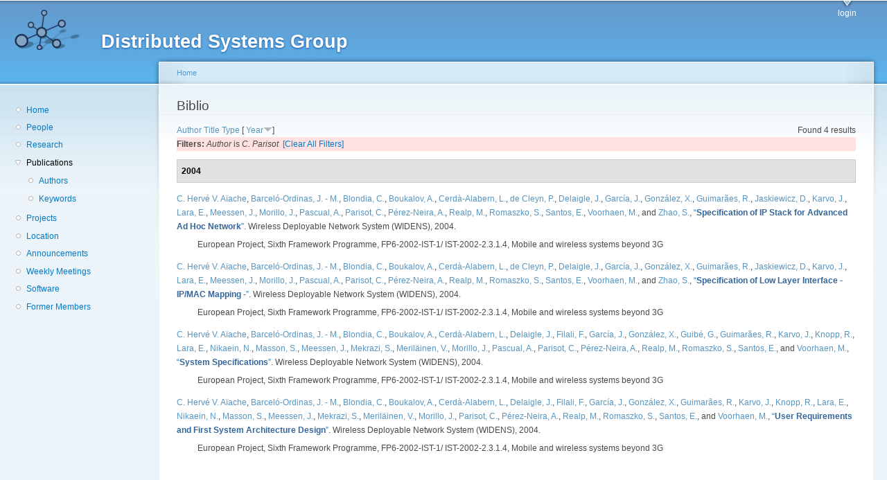

--- FILE ---
content_type: text/html; charset=utf-8
request_url: http://dsg.ac.upc.edu/biblio/?page=2&amp%3Bs=author&amp%3Bo=asc&amp%3Bf%5Bauthor%5D=10&f%5Bauthor%5D=57&s=year&o=desc
body_size: 33121
content:
<!DOCTYPE html PUBLIC "-//W3C//DTD XHTML+RDFa 1.0//EN"
  "http://www.w3.org/MarkUp/DTD/xhtml-rdfa-1.dtd">
<html xmlns="http://www.w3.org/1999/xhtml" xml:lang="en" version="XHTML+RDFa 1.0" dir="ltr"
  xmlns:content="http://purl.org/rss/1.0/modules/content/"
  xmlns:dc="http://purl.org/dc/terms/"
  xmlns:foaf="http://xmlns.com/foaf/0.1/"
  xmlns:og="http://ogp.me/ns#"
  xmlns:rdfs="http://www.w3.org/2000/01/rdf-schema#"
  xmlns:sioc="http://rdfs.org/sioc/ns#"
  xmlns:sioct="http://rdfs.org/sioc/types#"
  xmlns:skos="http://www.w3.org/2004/02/skos/core#"
  xmlns:xsd="http://www.w3.org/2001/XMLSchema#">

<head profile="http://www.w3.org/1999/xhtml/vocab">
  <meta http-equiv="Content-Type" content="text/html; charset=utf-8" />
<meta name="Generator" content="Drupal 7 (http://drupal.org)" />
<link rel="shortcut icon" href="http://dsg.ac.upc.edu/sites/default/files/dsg_icon_0.ico" type="image/vnd.microsoft.icon" />
  <title>Biblio | Distributed Systems Group</title>
  <style type="text/css" media="all">
@import url("http://dsg.ac.upc.edu/modules/system/system.base.css?srm2gf");
@import url("http://dsg.ac.upc.edu/modules/system/system.menus.css?srm2gf");
@import url("http://dsg.ac.upc.edu/modules/system/system.messages.css?srm2gf");
@import url("http://dsg.ac.upc.edu/modules/system/system.theme.css?srm2gf");
</style>
<style type="text/css" media="all">
@import url("http://dsg.ac.upc.edu/sites/all/modules/calendar/css/calendar_multiday.css?srm2gf");
@import url("http://dsg.ac.upc.edu/modules/comment/comment.css?srm2gf");
@import url("http://dsg.ac.upc.edu/modules/field/theme/field.css?srm2gf");
@import url("http://dsg.ac.upc.edu/modules/node/node.css?srm2gf");
@import url("http://dsg.ac.upc.edu/modules/search/search.css?srm2gf");
@import url("http://dsg.ac.upc.edu/modules/user/user.css?srm2gf");
@import url("http://dsg.ac.upc.edu/sites/all/modules/extlink/css/extlink.css?srm2gf");
@import url("http://dsg.ac.upc.edu/sites/all/modules/views/css/views.css?srm2gf");
</style>
<style type="text/css" media="all">
@import url("http://dsg.ac.upc.edu/sites/all/modules/ctools/css/ctools.css?srm2gf");
@import url("http://dsg.ac.upc.edu/sites/all/modules/biblio/biblio.css?srm2gf");
</style>
<style type="text/css" media="all">
@import url("http://dsg.ac.upc.edu/sites/default/files/color/garland-ae7f53f3/style.css?srm2gf");
</style>
<style type="text/css" media="print">
@import url("http://dsg.ac.upc.edu/themes/garland/print.css?srm2gf");
</style>

<!--[if lt IE 7]>
<link type="text/css" rel="stylesheet" href="http://dsg.ac.upc.edu/themes/garland/fix-ie.css?srm2gf" media="all" />
<![endif]-->
<style type="text/css" media="all">
@import url("http://dsg.ac.upc.edu/sites/default/files/css_injector/css_injector_1.css?srm2gf");
</style>
  <script type="text/javascript" src="http://dsg.ac.upc.edu/misc/jquery.js?v=1.4.4"></script>
<script type="text/javascript" src="http://dsg.ac.upc.edu/misc/jquery-extend-3.4.0.js?v=1.4.4"></script>
<script type="text/javascript" src="http://dsg.ac.upc.edu/misc/jquery-html-prefilter-3.5.0-backport.js?v=1.4.4"></script>
<script type="text/javascript" src="http://dsg.ac.upc.edu/misc/jquery.once.js?v=1.2"></script>
<script type="text/javascript" src="http://dsg.ac.upc.edu/misc/drupal.js?srm2gf"></script>
<script type="text/javascript" src="http://dsg.ac.upc.edu/sites/all/modules/admin_menu/admin_devel/admin_devel.js?srm2gf"></script>
<script type="text/javascript" src="http://dsg.ac.upc.edu/sites/all/modules/entityreference/js/entityreference.js?srm2gf"></script>
<script type="text/javascript" src="http://dsg.ac.upc.edu/sites/all/modules/extlink/js/extlink.js?srm2gf"></script>
<script type="text/javascript">
<!--//--><![CDATA[//><!--
jQuery.extend(Drupal.settings, {"basePath":"\/","pathPrefix":"","setHasJsCookie":0,"ajaxPageState":{"theme":"garland","theme_token":"k8bv31nDzkkFumYCWYNLN4-OT11QgYUFU4WHj4eyHLk","js":{"misc\/jquery.js":1,"misc\/jquery-extend-3.4.0.js":1,"misc\/jquery-html-prefilter-3.5.0-backport.js":1,"misc\/jquery.once.js":1,"misc\/drupal.js":1,"sites\/all\/modules\/admin_menu\/admin_devel\/admin_devel.js":1,"sites\/all\/modules\/entityreference\/js\/entityreference.js":1,"sites\/all\/modules\/extlink\/js\/extlink.js":1},"css":{"modules\/system\/system.base.css":1,"modules\/system\/system.menus.css":1,"modules\/system\/system.messages.css":1,"modules\/system\/system.theme.css":1,"sites\/all\/modules\/calendar\/css\/calendar_multiday.css":1,"modules\/comment\/comment.css":1,"modules\/field\/theme\/field.css":1,"modules\/node\/node.css":1,"modules\/search\/search.css":1,"modules\/user\/user.css":1,"sites\/all\/modules\/extlink\/css\/extlink.css":1,"sites\/all\/modules\/views\/css\/views.css":1,"sites\/all\/modules\/ctools\/css\/ctools.css":1,"sites\/all\/modules\/biblio\/biblio.css":1,"themes\/garland\/style.css":1,"themes\/garland\/print.css":1,"themes\/garland\/fix-ie.css":1,"public:\/\/css_injector\/css_injector_1.css":1}},"extlink":{"extTarget":0,"extClass":"ext","extLabel":"(link is external)","extImgClass":0,"extIconPlacement":"append","extSubdomains":1,"extExclude":"","extInclude":"","extCssExclude":"","extCssExplicit":"","extAlert":0,"extAlertText":"This link will take you to an external web site. We are not responsible for their content.","mailtoClass":"mailto","mailtoLabel":"(link sends e-mail)","extUseFontAwesome":false}});
//--><!]]>
</script>
</head>
<body class="html not-front not-logged-in one-sidebar sidebar-first page-biblio fluid-width" >
  <div id="skip-link">
    <a href="#main-content" class="element-invisible element-focusable">Skip to main content</a>
  </div>
      
  <div id="wrapper">
    <div id="container" class="clearfix">

      <div id="header">
        <div id="logo-floater">
                              <div id="branding"><strong><a href="/">
                          <img src="http://dsg.ac.upc.edu/sites/default/files/cnds-logo.png" alt="Distributed Systems Group " title="Distributed Systems Group " id="logo" />
                        <span>Distributed Systems Group</span>            </a></strong></div>
                          </div>

        <h2 class="element-invisible">Main menu</h2><ul class="links inline main-menu"><li class="menu-309 first last"><a href="/user/" title="">login</a></li>
</ul>              </div> <!-- /#header -->

              <div id="sidebar-first" class="sidebar">
            <div class="region region-sidebar-first">
    <div id="block-system-navigation" class="block block-system block-menu clearfix">

    
  <div class="content">
    <ul class="menu"><li class="first leaf"><a href="/" title="Home">Home</a></li>
<li class="leaf"><a href="/people/" title="">People</a></li>
<li class="leaf"><a href="/research/" title="">Research</a></li>
<li class="expanded active-trail"><a href="/biblio/" title="" class="active-trail active">Publications</a><ul class="menu"><li class="first leaf"><a href="/biblio/authors/">Authors</a></li>
<li class="last leaf"><a href="/biblio/keywords/">Keywords</a></li>
</ul></li>
<li class="leaf"><a href="/projects/" title="">Projects</a></li>
<li class="leaf"><a href="/location/" title="">Location</a></li>
<li class="leaf"><a href="/announcements/" title="">Announcements</a></li>
<li class="leaf"><a href="/wmeeting/" title="">Weekly Meetings</a></li>
<li class="leaf"><a href="/software/" title="">Software</a></li>
<li class="last leaf"><a href="/alumni/" title="">Former Members</a></li>
</ul>  </div>
</div>
  </div>
        </div>
      
      <div id="center"><div id="squeeze"><div class="right-corner"><div class="left-corner">
          <h2 class="element-invisible">You are here</h2><div class="breadcrumb"><a href="/">Home</a></div>                    <a id="main-content"></a>
          <div id="tabs-wrapper" class="clearfix">                                <h1 class="with-tabs">Biblio</h1>
                              </div>                                                  <div class="clearfix">
              <div class="region region-content">
    <div id="block-system-main" class="block block-system clearfix">

    
  <div class="content">
    <div id="biblio-header" class="clear-block"><div class="biblio-export">Found 4 results</div> <a href="/biblio/?page=2&amp;amp%3Bs=author&amp;amp%3Bo=asc&amp;amp%3Bf%5Bauthor%5D=10&amp;f%5Bauthor%5D=57&amp;s=author&amp;o=asc" title="Click a second time to reverse the sort order" class="active">Author</a>  <a href="/biblio/?page=2&amp;amp%3Bs=author&amp;amp%3Bo=asc&amp;amp%3Bf%5Bauthor%5D=10&amp;f%5Bauthor%5D=57&amp;s=title&amp;o=asc" title="Click a second time to reverse the sort order" class="active">Title</a>  <a href="/biblio/?page=2&amp;amp%3Bs=author&amp;amp%3Bo=asc&amp;amp%3Bf%5Bauthor%5D=10&amp;f%5Bauthor%5D=57&amp;s=type&amp;o=asc" title="Click a second time to reverse the sort order" class="active">Type</a>  [ <a href="/biblio/?page=2&amp;amp%3Bs=author&amp;amp%3Bo=asc&amp;amp%3Bf%5Bauthor%5D=10&amp;f%5Bauthor%5D=57&amp;s=year&amp;o=asc" title="Click a second time to reverse the sort order" class="active active">Year</a><img typeof="foaf:Image" src="http://dsg.ac.upc.edu/sites/all/modules/biblio/misc/arrow-asc.png" alt="(Asc)" />] <div class="biblio-filter-status"><div class="biblio-current-filters"><b>Filters: </b><em class="placeholder">Author</em> is <em class="placeholder">C. Parisot</em>&nbsp;&nbsp;<a href="/biblio/filter/clear/?page=2&amp;amp%3Bs=author&amp;amp%3Bo=asc&amp;amp%3Bf%5Bauthor%5D=10&amp;s=year&amp;o=desc">[Clear All Filters]</a></div></div></div><div class="biblio-category-section"><div class="biblio-separator-bar">2004</div><div class="biblio-entry"><span class="biblio-authors" ><a href="/biblio/?page=2&amp;amp%3Bs=author&amp;amp%3Bo=asc&amp;amp%3Bf%5Bauthor%5D=10&amp;f%5Bauthor%5D=64&amp;s=year&amp;o=desc" rel="nofollow" class="active">C. Hervé V. Aïache</a>, <a href="/biblio/?page=2&amp;amp%3Bs=author&amp;amp%3Bo=asc&amp;amp%3Bf%5Bauthor%5D=10&amp;f%5Bauthor%5D=22&amp;s=year&amp;o=desc" rel="nofollow" class="active">Barceló-Ordinas, J. - M.</a>, <a href="/biblio/?page=2&amp;amp%3Bs=author&amp;amp%3Bo=asc&amp;amp%3Bf%5Bauthor%5D=10&amp;f%5Bauthor%5D=30&amp;s=year&amp;o=desc" rel="nofollow" class="active">Blondia, C.</a>, <a href="/biblio/?page=2&amp;amp%3Bs=author&amp;amp%3Bo=asc&amp;amp%3Bf%5Bauthor%5D=10&amp;f%5Bauthor%5D=41&amp;s=year&amp;o=desc" rel="nofollow" class="active">Boukalov, A.</a>, <a href="/biblio/?page=2&amp;amp%3Bs=author&amp;amp%3Bo=asc&amp;amp%3Bf%5Bauthor%5D=10&amp;f%5Bauthor%5D=1&amp;s=year&amp;o=desc" rel="nofollow" class="biblio-local-author active">Cerdà-Alabern, L.</a>, <a href="/biblio/?page=2&amp;amp%3Bs=author&amp;amp%3Bo=asc&amp;amp%3Bf%5Bauthor%5D=10&amp;f%5Bauthor%5D=47&amp;s=year&amp;o=desc" rel="nofollow" class="active">de Cleyn, P.</a>, <a href="/biblio/?page=2&amp;amp%3Bs=author&amp;amp%3Bo=asc&amp;amp%3Bf%5Bauthor%5D=10&amp;f%5Bauthor%5D=51&amp;s=year&amp;o=desc" rel="nofollow" class="active">Delaigle, J.</a>, <a href="/biblio/?page=2&amp;amp%3Bs=author&amp;amp%3Bo=asc&amp;amp%3Bf%5Bauthor%5D=10&amp;f%5Bauthor%5D=28&amp;s=year&amp;o=desc" rel="nofollow" class="active">García, J.</a>, <a href="/biblio/?page=2&amp;amp%3Bs=author&amp;amp%3Bo=asc&amp;amp%3Bf%5Bauthor%5D=10&amp;f%5Bauthor%5D=38&amp;s=year&amp;o=desc" rel="nofollow" class="active">González, X.</a>, <a href="/biblio/?page=2&amp;amp%3Bs=author&amp;amp%3Bo=asc&amp;amp%3Bf%5Bauthor%5D=10&amp;f%5Bauthor%5D=17&amp;s=year&amp;o=desc" rel="nofollow" class="active">Guimarães, R.</a>, <a href="/biblio/?page=2&amp;amp%3Bs=author&amp;amp%3Bo=asc&amp;amp%3Bf%5Bauthor%5D=10&amp;f%5Bauthor%5D=53&amp;s=year&amp;o=desc" rel="nofollow" class="active">Jaskiewicz, D.</a>, <a href="/biblio/?page=2&amp;amp%3Bs=author&amp;amp%3Bo=asc&amp;amp%3Bf%5Bauthor%5D=10&amp;f%5Bauthor%5D=42&amp;s=year&amp;o=desc" rel="nofollow" class="active">Karvo, J.</a>, <a href="/biblio/?page=2&amp;amp%3Bs=author&amp;amp%3Bo=asc&amp;amp%3Bf%5Bauthor%5D=10&amp;f%5Bauthor%5D=55&amp;s=year&amp;o=desc" rel="nofollow" class="active">Lara, E.</a>, <a href="/biblio/?page=2&amp;amp%3Bs=author&amp;amp%3Bo=asc&amp;amp%3Bf%5Bauthor%5D=10&amp;f%5Bauthor%5D=46&amp;s=year&amp;o=desc" rel="nofollow" class="active">Meessen, J.</a>, <a href="/biblio/?page=2&amp;amp%3Bs=author&amp;amp%3Bo=asc&amp;amp%3Bf%5Bauthor%5D=10&amp;f%5Bauthor%5D=26&amp;s=year&amp;o=desc" rel="nofollow" class="active">Morillo, J.</a>, <a href="/biblio/?page=2&amp;amp%3Bs=author&amp;amp%3Bo=asc&amp;amp%3Bf%5Bauthor%5D=10&amp;f%5Bauthor%5D=56&amp;s=year&amp;o=desc" rel="nofollow" class="active">Pascual, A.</a>, <a href="/biblio/?page=2&amp;amp%3Bs=author&amp;amp%3Bo=asc&amp;amp%3Bf%5Bauthor%5D=10&amp;f%5Bauthor%5D=57&amp;s=year&amp;o=desc" rel="nofollow" class="active">Parisot, C.</a>, <a href="/biblio/?page=2&amp;amp%3Bs=author&amp;amp%3Bo=asc&amp;amp%3Bf%5Bauthor%5D=10&amp;f%5Bauthor%5D=58&amp;s=year&amp;o=desc" rel="nofollow" class="active">Pérez-Neira, A.</a>, <a href="/biblio/?page=2&amp;amp%3Bs=author&amp;amp%3Bo=asc&amp;amp%3Bf%5Bauthor%5D=10&amp;f%5Bauthor%5D=59&amp;s=year&amp;o=desc" rel="nofollow" class="active">Realp, M.</a>, <a href="/biblio/?page=2&amp;amp%3Bs=author&amp;amp%3Bo=asc&amp;amp%3Bf%5Bauthor%5D=10&amp;f%5Bauthor%5D=60&amp;s=year&amp;o=desc" rel="nofollow" class="active">Romaszko, S.</a>, <a href="/biblio/?page=2&amp;amp%3Bs=author&amp;amp%3Bo=asc&amp;amp%3Bf%5Bauthor%5D=10&amp;f%5Bauthor%5D=61&amp;s=year&amp;o=desc" rel="nofollow" class="active">Santos, E.</a>, <a href="/biblio/?page=2&amp;amp%3Bs=author&amp;amp%3Bo=asc&amp;amp%3Bf%5Bauthor%5D=10&amp;f%5Bauthor%5D=29&amp;s=year&amp;o=desc" rel="nofollow" class="active">Voorhaen, M.</a>, and <a href="/biblio/?page=2&amp;amp%3Bs=author&amp;amp%3Bo=asc&amp;amp%3Bf%5Bauthor%5D=10&amp;f%5Bauthor%5D=63&amp;s=year&amp;o=desc" rel="nofollow" class="active">Zhao, S.</a></span>, <a href="/node/313/">“<span class="biblio-title" >Specification of IP Stack for Advanced Ad Hoc Network</span>”</a>. Wireless Deployable Network System (WIDENS), 2004.<span class="Z3988" title="ctx_ver=Z39.88-2004&amp;rft_val_fmt=info%3Aofi%2Ffmt%3Akev%3Amtx%3Adc&amp;rft.title=Specification+of+IP+Stack+for+Advanced+Ad+Hoc+Network&amp;rft.date=2004&amp;rft.aulast=Aiache&amp;rft.aufirst=Herv%C3%A9&amp;rft.au=Barcel%C3%B3%2C+Jos%C3%A9-M.&amp;rft.au=Blondia%2C+Chris&amp;rft.au=Boukalov%2C+A.&amp;rft.au=Cerd%C3%A0-Alabern%2C+Lloren%C3%A7&amp;rft.au=de+Cleyn%2C+Peter&amp;rft.au=Delaigle%2C+J.&amp;rft.au=Garc%C3%ADa%2C+Jorge&amp;rft.au=Gonzalez%2C+X.&amp;rft.au=Guimar%C3%A3es%2C+Rafael&amp;rft.au=Jaskiewicz%2C+D.&amp;rft.au=Karvo%2C+J.&amp;rft.au=Lara%2C+E.&amp;rft.au=Meessen%2C+J.&amp;rft.au=Morillo%2C+Juli%C3%A1n&amp;rft.au=.Pascual%2C+A&amp;rft.au=Parisot%2C+C.&amp;rft.au=P%C3%A9rez-Neira%2C+A.&amp;rft.au=Realp%2C+M.&amp;rft.au=Romaszko%2C+S.&amp;rft.au=Santos%2C+E.&amp;rft.au=Voorhaen%2C+M.&amp;rft.au=Zhao%2C+S.&amp;rft.pub=Wireless+Deployable+Network+System+%28WIDENS%29"></span><div class="biblio-annotation">European Project, Sixth Framework Programme, FP6-2002-IST-1/ IST-2002-2.3.1.4, Mobile and wireless systems beyond 3G</div></div><div class="biblio-entry"><span class="biblio-authors" ><a href="/biblio/?page=2&amp;amp%3Bs=author&amp;amp%3Bo=asc&amp;amp%3Bf%5Bauthor%5D=10&amp;f%5Bauthor%5D=64&amp;s=year&amp;o=desc" rel="nofollow" class="active">C. Hervé V. Aïache</a>, <a href="/biblio/?page=2&amp;amp%3Bs=author&amp;amp%3Bo=asc&amp;amp%3Bf%5Bauthor%5D=10&amp;f%5Bauthor%5D=22&amp;s=year&amp;o=desc" rel="nofollow" class="active">Barceló-Ordinas, J. - M.</a>, <a href="/biblio/?page=2&amp;amp%3Bs=author&amp;amp%3Bo=asc&amp;amp%3Bf%5Bauthor%5D=10&amp;f%5Bauthor%5D=30&amp;s=year&amp;o=desc" rel="nofollow" class="active">Blondia, C.</a>, <a href="/biblio/?page=2&amp;amp%3Bs=author&amp;amp%3Bo=asc&amp;amp%3Bf%5Bauthor%5D=10&amp;f%5Bauthor%5D=41&amp;s=year&amp;o=desc" rel="nofollow" class="active">Boukalov, A.</a>, <a href="/biblio/?page=2&amp;amp%3Bs=author&amp;amp%3Bo=asc&amp;amp%3Bf%5Bauthor%5D=10&amp;f%5Bauthor%5D=1&amp;s=year&amp;o=desc" rel="nofollow" class="biblio-local-author active">Cerdà-Alabern, L.</a>, <a href="/biblio/?page=2&amp;amp%3Bs=author&amp;amp%3Bo=asc&amp;amp%3Bf%5Bauthor%5D=10&amp;f%5Bauthor%5D=47&amp;s=year&amp;o=desc" rel="nofollow" class="active">de Cleyn, P.</a>, <a href="/biblio/?page=2&amp;amp%3Bs=author&amp;amp%3Bo=asc&amp;amp%3Bf%5Bauthor%5D=10&amp;f%5Bauthor%5D=51&amp;s=year&amp;o=desc" rel="nofollow" class="active">Delaigle, J.</a>, <a href="/biblio/?page=2&amp;amp%3Bs=author&amp;amp%3Bo=asc&amp;amp%3Bf%5Bauthor%5D=10&amp;f%5Bauthor%5D=28&amp;s=year&amp;o=desc" rel="nofollow" class="active">García, J.</a>, <a href="/biblio/?page=2&amp;amp%3Bs=author&amp;amp%3Bo=asc&amp;amp%3Bf%5Bauthor%5D=10&amp;f%5Bauthor%5D=38&amp;s=year&amp;o=desc" rel="nofollow" class="active">González, X.</a>, <a href="/biblio/?page=2&amp;amp%3Bs=author&amp;amp%3Bo=asc&amp;amp%3Bf%5Bauthor%5D=10&amp;f%5Bauthor%5D=17&amp;s=year&amp;o=desc" rel="nofollow" class="active">Guimarães, R.</a>, <a href="/biblio/?page=2&amp;amp%3Bs=author&amp;amp%3Bo=asc&amp;amp%3Bf%5Bauthor%5D=10&amp;f%5Bauthor%5D=53&amp;s=year&amp;o=desc" rel="nofollow" class="active">Jaskiewicz, D.</a>, <a href="/biblio/?page=2&amp;amp%3Bs=author&amp;amp%3Bo=asc&amp;amp%3Bf%5Bauthor%5D=10&amp;f%5Bauthor%5D=42&amp;s=year&amp;o=desc" rel="nofollow" class="active">Karvo, J.</a>, <a href="/biblio/?page=2&amp;amp%3Bs=author&amp;amp%3Bo=asc&amp;amp%3Bf%5Bauthor%5D=10&amp;f%5Bauthor%5D=55&amp;s=year&amp;o=desc" rel="nofollow" class="active">Lara, E.</a>, <a href="/biblio/?page=2&amp;amp%3Bs=author&amp;amp%3Bo=asc&amp;amp%3Bf%5Bauthor%5D=10&amp;f%5Bauthor%5D=46&amp;s=year&amp;o=desc" rel="nofollow" class="active">Meessen, J.</a>, <a href="/biblio/?page=2&amp;amp%3Bs=author&amp;amp%3Bo=asc&amp;amp%3Bf%5Bauthor%5D=10&amp;f%5Bauthor%5D=26&amp;s=year&amp;o=desc" rel="nofollow" class="active">Morillo, J.</a>, <a href="/biblio/?page=2&amp;amp%3Bs=author&amp;amp%3Bo=asc&amp;amp%3Bf%5Bauthor%5D=10&amp;f%5Bauthor%5D=56&amp;s=year&amp;o=desc" rel="nofollow" class="active">Pascual, A.</a>, <a href="/biblio/?page=2&amp;amp%3Bs=author&amp;amp%3Bo=asc&amp;amp%3Bf%5Bauthor%5D=10&amp;f%5Bauthor%5D=57&amp;s=year&amp;o=desc" rel="nofollow" class="active">Parisot, C.</a>, <a href="/biblio/?page=2&amp;amp%3Bs=author&amp;amp%3Bo=asc&amp;amp%3Bf%5Bauthor%5D=10&amp;f%5Bauthor%5D=58&amp;s=year&amp;o=desc" rel="nofollow" class="active">Pérez-Neira, A.</a>, <a href="/biblio/?page=2&amp;amp%3Bs=author&amp;amp%3Bo=asc&amp;amp%3Bf%5Bauthor%5D=10&amp;f%5Bauthor%5D=59&amp;s=year&amp;o=desc" rel="nofollow" class="active">Realp, M.</a>, <a href="/biblio/?page=2&amp;amp%3Bs=author&amp;amp%3Bo=asc&amp;amp%3Bf%5Bauthor%5D=10&amp;f%5Bauthor%5D=60&amp;s=year&amp;o=desc" rel="nofollow" class="active">Romaszko, S.</a>, <a href="/biblio/?page=2&amp;amp%3Bs=author&amp;amp%3Bo=asc&amp;amp%3Bf%5Bauthor%5D=10&amp;f%5Bauthor%5D=61&amp;s=year&amp;o=desc" rel="nofollow" class="active">Santos, E.</a>, <a href="/biblio/?page=2&amp;amp%3Bs=author&amp;amp%3Bo=asc&amp;amp%3Bf%5Bauthor%5D=10&amp;f%5Bauthor%5D=29&amp;s=year&amp;o=desc" rel="nofollow" class="active">Voorhaen, M.</a>, and <a href="/biblio/?page=2&amp;amp%3Bs=author&amp;amp%3Bo=asc&amp;amp%3Bf%5Bauthor%5D=10&amp;f%5Bauthor%5D=63&amp;s=year&amp;o=desc" rel="nofollow" class="active">Zhao, S.</a></span>, <a href="/node/312/">“<span class="biblio-title" >Specification of Low Layer Interface - IP/MAC Mapping -</span>”</a>. Wireless Deployable Network System (WIDENS), 2004.<span class="Z3988" title="ctx_ver=Z39.88-2004&amp;rft_val_fmt=info%3Aofi%2Ffmt%3Akev%3Amtx%3Adc&amp;rft.title=Specification+of+Low+Layer+Interface+-+IP%2FMAC+Mapping+-&amp;rft.date=2004&amp;rft.aulast=Aiache&amp;rft.aufirst=Herv%C3%A9&amp;rft.au=Barcel%C3%B3%2C+Jos%C3%A9-M.&amp;rft.au=Blondia%2C+Chris&amp;rft.au=Boukalov%2C+A.&amp;rft.au=Cerd%C3%A0-Alabern%2C+Lloren%C3%A7&amp;rft.au=de+Cleyn%2C+Peter&amp;rft.au=Delaigle%2C+J.&amp;rft.au=Garc%C3%ADa%2C+Jorge&amp;rft.au=Gonzalez%2C+X.&amp;rft.au=Guimar%C3%A3es%2C+Rafael&amp;rft.au=Jaskiewicz%2C+D.&amp;rft.au=Karvo%2C+J.&amp;rft.au=Lara%2C+E.&amp;rft.au=Meessen%2C+J.&amp;rft.au=Morillo%2C+Juli%C3%A1n&amp;rft.au=Pascual%2C+A.&amp;rft.au=Parisot%2C+C.&amp;rft.au=P%C3%A9rez-Neira%2C+A.&amp;rft.au=Realp%2C+M.&amp;rft.au=Romaszko%2C+S.&amp;rft.au=Santos%2C+E.&amp;rft.au=Voorhaen%2C+M.&amp;rft.au=Zhao%2C+S.&amp;rft.pub=Wireless+Deployable+Network+System+%28WIDENS%29"></span><div class="biblio-annotation">European Project, Sixth Framework Programme, FP6-2002-IST-1/ IST-2002-2.3.1.4, Mobile and wireless systems beyond 3G</div></div><div class="biblio-entry"><span class="biblio-authors" ><a href="/biblio/?page=2&amp;amp%3Bs=author&amp;amp%3Bo=asc&amp;amp%3Bf%5Bauthor%5D=10&amp;f%5Bauthor%5D=64&amp;s=year&amp;o=desc" rel="nofollow" class="active">C. Hervé V. Aïache</a>, <a href="/biblio/?page=2&amp;amp%3Bs=author&amp;amp%3Bo=asc&amp;amp%3Bf%5Bauthor%5D=10&amp;f%5Bauthor%5D=22&amp;s=year&amp;o=desc" rel="nofollow" class="active">Barceló-Ordinas, J. - M.</a>, <a href="/biblio/?page=2&amp;amp%3Bs=author&amp;amp%3Bo=asc&amp;amp%3Bf%5Bauthor%5D=10&amp;f%5Bauthor%5D=30&amp;s=year&amp;o=desc" rel="nofollow" class="active">Blondia, C.</a>, <a href="/biblio/?page=2&amp;amp%3Bs=author&amp;amp%3Bo=asc&amp;amp%3Bf%5Bauthor%5D=10&amp;f%5Bauthor%5D=41&amp;s=year&amp;o=desc" rel="nofollow" class="active">Boukalov, A.</a>, <a href="/biblio/?page=2&amp;amp%3Bs=author&amp;amp%3Bo=asc&amp;amp%3Bf%5Bauthor%5D=10&amp;f%5Bauthor%5D=1&amp;s=year&amp;o=desc" rel="nofollow" class="biblio-local-author active">Cerdà-Alabern, L.</a>, <a href="/biblio/?page=2&amp;amp%3Bs=author&amp;amp%3Bo=asc&amp;amp%3Bf%5Bauthor%5D=10&amp;f%5Bauthor%5D=51&amp;s=year&amp;o=desc" rel="nofollow" class="active">Delaigle, J.</a>, <a href="/biblio/?page=2&amp;amp%3Bs=author&amp;amp%3Bo=asc&amp;amp%3Bf%5Bauthor%5D=10&amp;f%5Bauthor%5D=68&amp;s=year&amp;o=desc" rel="nofollow" class="active">Filali, F.</a>, <a href="/biblio/?page=2&amp;amp%3Bs=author&amp;amp%3Bo=asc&amp;amp%3Bf%5Bauthor%5D=10&amp;f%5Bauthor%5D=28&amp;s=year&amp;o=desc" rel="nofollow" class="active">García, J.</a>, <a href="/biblio/?page=2&amp;amp%3Bs=author&amp;amp%3Bo=asc&amp;amp%3Bf%5Bauthor%5D=10&amp;f%5Bauthor%5D=38&amp;s=year&amp;o=desc" rel="nofollow" class="active">González, X.</a>, <a href="/biblio/?page=2&amp;amp%3Bs=author&amp;amp%3Bo=asc&amp;amp%3Bf%5Bauthor%5D=10&amp;f%5Bauthor%5D=33&amp;s=year&amp;o=desc" rel="nofollow" class="active">Guibé, G.</a>, <a href="/biblio/?page=2&amp;amp%3Bs=author&amp;amp%3Bo=asc&amp;amp%3Bf%5Bauthor%5D=10&amp;f%5Bauthor%5D=17&amp;s=year&amp;o=desc" rel="nofollow" class="active">Guimarães, R.</a>, <a href="/biblio/?page=2&amp;amp%3Bs=author&amp;amp%3Bo=asc&amp;amp%3Bf%5Bauthor%5D=10&amp;f%5Bauthor%5D=42&amp;s=year&amp;o=desc" rel="nofollow" class="active">Karvo, J.</a>, <a href="/biblio/?page=2&amp;amp%3Bs=author&amp;amp%3Bo=asc&amp;amp%3Bf%5Bauthor%5D=10&amp;f%5Bauthor%5D=36&amp;s=year&amp;o=desc" rel="nofollow" class="active">Knopp, R.</a>, <a href="/biblio/?page=2&amp;amp%3Bs=author&amp;amp%3Bo=asc&amp;amp%3Bf%5Bauthor%5D=10&amp;f%5Bauthor%5D=55&amp;s=year&amp;o=desc" rel="nofollow" class="active">Lara, E.</a>, <a href="/biblio/?page=2&amp;amp%3Bs=author&amp;amp%3Bo=asc&amp;amp%3Bf%5Bauthor%5D=10&amp;f%5Bauthor%5D=37&amp;s=year&amp;o=desc" rel="nofollow" class="active">Nikaein, N.</a>, <a href="/biblio/?page=2&amp;amp%3Bs=author&amp;amp%3Bo=asc&amp;amp%3Bf%5Bauthor%5D=10&amp;f%5Bauthor%5D=72&amp;s=year&amp;o=desc" rel="nofollow" class="active">Masson, S.</a>, <a href="/biblio/?page=2&amp;amp%3Bs=author&amp;amp%3Bo=asc&amp;amp%3Bf%5Bauthor%5D=10&amp;f%5Bauthor%5D=46&amp;s=year&amp;o=desc" rel="nofollow" class="active">Meessen, J.</a>, <a href="/biblio/?page=2&amp;amp%3Bs=author&amp;amp%3Bo=asc&amp;amp%3Bf%5Bauthor%5D=10&amp;f%5Bauthor%5D=73&amp;s=year&amp;o=desc" rel="nofollow" class="active">Mekrazi, S.</a>, <a href="/biblio/?page=2&amp;amp%3Bs=author&amp;amp%3Bo=asc&amp;amp%3Bf%5Bauthor%5D=10&amp;f%5Bauthor%5D=74&amp;s=year&amp;o=desc" rel="nofollow" class="active">Meriläinen, V.</a>, <a href="/biblio/?page=2&amp;amp%3Bs=author&amp;amp%3Bo=asc&amp;amp%3Bf%5Bauthor%5D=10&amp;f%5Bauthor%5D=26&amp;s=year&amp;o=desc" rel="nofollow" class="active">Morillo, J.</a>, <a href="/biblio/?page=2&amp;amp%3Bs=author&amp;amp%3Bo=asc&amp;amp%3Bf%5Bauthor%5D=10&amp;f%5Bauthor%5D=56&amp;s=year&amp;o=desc" rel="nofollow" class="active">Pascual, A.</a>, <a href="/biblio/?page=2&amp;amp%3Bs=author&amp;amp%3Bo=asc&amp;amp%3Bf%5Bauthor%5D=10&amp;f%5Bauthor%5D=57&amp;s=year&amp;o=desc" rel="nofollow" class="active">Parisot, C.</a>, <a href="/biblio/?page=2&amp;amp%3Bs=author&amp;amp%3Bo=asc&amp;amp%3Bf%5Bauthor%5D=10&amp;f%5Bauthor%5D=58&amp;s=year&amp;o=desc" rel="nofollow" class="active">Pérez-Neira, A.</a>, <a href="/biblio/?page=2&amp;amp%3Bs=author&amp;amp%3Bo=asc&amp;amp%3Bf%5Bauthor%5D=10&amp;f%5Bauthor%5D=59&amp;s=year&amp;o=desc" rel="nofollow" class="active">Realp, M.</a>, <a href="/biblio/?page=2&amp;amp%3Bs=author&amp;amp%3Bo=asc&amp;amp%3Bf%5Bauthor%5D=10&amp;f%5Bauthor%5D=60&amp;s=year&amp;o=desc" rel="nofollow" class="active">Romaszko, S.</a>, <a href="/biblio/?page=2&amp;amp%3Bs=author&amp;amp%3Bo=asc&amp;amp%3Bf%5Bauthor%5D=10&amp;f%5Bauthor%5D=61&amp;s=year&amp;o=desc" rel="nofollow" class="active">Santos, E.</a>, and <a href="/biblio/?page=2&amp;amp%3Bs=author&amp;amp%3Bo=asc&amp;amp%3Bf%5Bauthor%5D=10&amp;f%5Bauthor%5D=29&amp;s=year&amp;o=desc" rel="nofollow" class="active">Voorhaen, M.</a></span>, <a href="/node/314/">“<span class="biblio-title" >System Specifications</span>”</a>. Wireless Deployable Network System (WIDENS), 2004.<span class="Z3988" title="ctx_ver=Z39.88-2004&amp;rft_val_fmt=info%3Aofi%2Ffmt%3Akev%3Amtx%3Adc&amp;rft.title=System+Specifications&amp;rft.date=2004&amp;rft.aulast=Aiache&amp;rft.aufirst=H.&amp;rft.au=Barcel%C3%B3%2C+Jos%C3%A9-M.&amp;rft.au=Blondia%2C+Chris&amp;rft.au=.Boukalov%2C+A&amp;rft.au=Cerd%C3%A0-Alabern%2C+Lloren%C3%A7&amp;rft.au=Delaigle%2C+J.&amp;rft.au=Filali%2C+F.&amp;rft.au=Garc%C3%ADa%2C+Jorge&amp;rft.au=Gonzalez%2C+X.&amp;rft.au=Guibe%2C+G.&amp;rft.au=Guimar%C3%A3es%2C+Rafael&amp;rft.au=Karvo%2C+J.&amp;rft.au=Knopp%2C+R.&amp;rft.au=Lara%2C+E.&amp;rft.au=Nikaein%2C+N.&amp;rft.au=Masson%2C+S.&amp;rft.au=Meessen%2C+J.&amp;rft.au=Mekrazi%2C+S.&amp;rft.au=Meril%C3%A4inen%2C+V.&amp;rft.au=Morillo%2C+Juli%C3%A1n&amp;rft.au=Pascual%2C+A.&amp;rft.au=Parisot%2C+C.&amp;rft.au=P%C3%A9rez-Neira%2C+A.&amp;rft.au=Realp%2C+M.&amp;rft.au=Romaszko%2C+S.&amp;rft.au=Santos%2C+E.&amp;rft.au=Voorhaen%2C+M.&amp;rft.pub=Wireless+Deployable+Network+System+%28WIDENS%29"></span><div class="biblio-annotation">European Project, Sixth Framework Programme, FP6-2002-IST-1/ IST-2002-2.3.1.4, Mobile and wireless systems beyond 3G</div></div><div class="biblio-entry"><span class="biblio-authors" ><a href="/biblio/?page=2&amp;amp%3Bs=author&amp;amp%3Bo=asc&amp;amp%3Bf%5Bauthor%5D=10&amp;f%5Bauthor%5D=64&amp;s=year&amp;o=desc" rel="nofollow" class="active">C. Hervé V. Aïache</a>, <a href="/biblio/?page=2&amp;amp%3Bs=author&amp;amp%3Bo=asc&amp;amp%3Bf%5Bauthor%5D=10&amp;f%5Bauthor%5D=22&amp;s=year&amp;o=desc" rel="nofollow" class="active">Barceló-Ordinas, J. - M.</a>, <a href="/biblio/?page=2&amp;amp%3Bs=author&amp;amp%3Bo=asc&amp;amp%3Bf%5Bauthor%5D=10&amp;f%5Bauthor%5D=30&amp;s=year&amp;o=desc" rel="nofollow" class="active">Blondia, C.</a>, <a href="/biblio/?page=2&amp;amp%3Bs=author&amp;amp%3Bo=asc&amp;amp%3Bf%5Bauthor%5D=10&amp;f%5Bauthor%5D=41&amp;s=year&amp;o=desc" rel="nofollow" class="active">Boukalov, A.</a>, <a href="/biblio/?page=2&amp;amp%3Bs=author&amp;amp%3Bo=asc&amp;amp%3Bf%5Bauthor%5D=10&amp;f%5Bauthor%5D=1&amp;s=year&amp;o=desc" rel="nofollow" class="biblio-local-author active">Cerdà-Alabern, L.</a>, <a href="/biblio/?page=2&amp;amp%3Bs=author&amp;amp%3Bo=asc&amp;amp%3Bf%5Bauthor%5D=10&amp;f%5Bauthor%5D=51&amp;s=year&amp;o=desc" rel="nofollow" class="active">Delaigle, J.</a>, <a href="/biblio/?page=2&amp;amp%3Bs=author&amp;amp%3Bo=asc&amp;amp%3Bf%5Bauthor%5D=10&amp;f%5Bauthor%5D=68&amp;s=year&amp;o=desc" rel="nofollow" class="active">Filali, F.</a>, <a href="/biblio/?page=2&amp;amp%3Bs=author&amp;amp%3Bo=asc&amp;amp%3Bf%5Bauthor%5D=10&amp;f%5Bauthor%5D=28&amp;s=year&amp;o=desc" rel="nofollow" class="active">García, J.</a>, <a href="/biblio/?page=2&amp;amp%3Bs=author&amp;amp%3Bo=asc&amp;amp%3Bf%5Bauthor%5D=10&amp;f%5Bauthor%5D=38&amp;s=year&amp;o=desc" rel="nofollow" class="active">González, X.</a>, <a href="/biblio/?page=2&amp;amp%3Bs=author&amp;amp%3Bo=asc&amp;amp%3Bf%5Bauthor%5D=10&amp;f%5Bauthor%5D=17&amp;s=year&amp;o=desc" rel="nofollow" class="active">Guimarães, R.</a>, <a href="/biblio/?page=2&amp;amp%3Bs=author&amp;amp%3Bo=asc&amp;amp%3Bf%5Bauthor%5D=10&amp;f%5Bauthor%5D=42&amp;s=year&amp;o=desc" rel="nofollow" class="active">Karvo, J.</a>, <a href="/biblio/?page=2&amp;amp%3Bs=author&amp;amp%3Bo=asc&amp;amp%3Bf%5Bauthor%5D=10&amp;f%5Bauthor%5D=36&amp;s=year&amp;o=desc" rel="nofollow" class="active">Knopp, R.</a>, <a href="/biblio/?page=2&amp;amp%3Bs=author&amp;amp%3Bo=asc&amp;amp%3Bf%5Bauthor%5D=10&amp;f%5Bauthor%5D=55&amp;s=year&amp;o=desc" rel="nofollow" class="active">Lara, E.</a>, <a href="/biblio/?page=2&amp;amp%3Bs=author&amp;amp%3Bo=asc&amp;amp%3Bf%5Bauthor%5D=10&amp;f%5Bauthor%5D=37&amp;s=year&amp;o=desc" rel="nofollow" class="active">Nikaein, N.</a>, <a href="/biblio/?page=2&amp;amp%3Bs=author&amp;amp%3Bo=asc&amp;amp%3Bf%5Bauthor%5D=10&amp;f%5Bauthor%5D=72&amp;s=year&amp;o=desc" rel="nofollow" class="active">Masson, S.</a>, <a href="/biblio/?page=2&amp;amp%3Bs=author&amp;amp%3Bo=asc&amp;amp%3Bf%5Bauthor%5D=10&amp;f%5Bauthor%5D=46&amp;s=year&amp;o=desc" rel="nofollow" class="active">Meessen, J.</a>, <a href="/biblio/?page=2&amp;amp%3Bs=author&amp;amp%3Bo=asc&amp;amp%3Bf%5Bauthor%5D=10&amp;f%5Bauthor%5D=73&amp;s=year&amp;o=desc" rel="nofollow" class="active">Mekrazi, S.</a>, <a href="/biblio/?page=2&amp;amp%3Bs=author&amp;amp%3Bo=asc&amp;amp%3Bf%5Bauthor%5D=10&amp;f%5Bauthor%5D=74&amp;s=year&amp;o=desc" rel="nofollow" class="active">Meriläinen, V.</a>, <a href="/biblio/?page=2&amp;amp%3Bs=author&amp;amp%3Bo=asc&amp;amp%3Bf%5Bauthor%5D=10&amp;f%5Bauthor%5D=26&amp;s=year&amp;o=desc" rel="nofollow" class="active">Morillo, J.</a>, <a href="/biblio/?page=2&amp;amp%3Bs=author&amp;amp%3Bo=asc&amp;amp%3Bf%5Bauthor%5D=10&amp;f%5Bauthor%5D=57&amp;s=year&amp;o=desc" rel="nofollow" class="active">Parisot, C.</a>, <a href="/biblio/?page=2&amp;amp%3Bs=author&amp;amp%3Bo=asc&amp;amp%3Bf%5Bauthor%5D=10&amp;f%5Bauthor%5D=58&amp;s=year&amp;o=desc" rel="nofollow" class="active">Pérez-Neira, A.</a>, <a href="/biblio/?page=2&amp;amp%3Bs=author&amp;amp%3Bo=asc&amp;amp%3Bf%5Bauthor%5D=10&amp;f%5Bauthor%5D=59&amp;s=year&amp;o=desc" rel="nofollow" class="active">Realp, M.</a>, <a href="/biblio/?page=2&amp;amp%3Bs=author&amp;amp%3Bo=asc&amp;amp%3Bf%5Bauthor%5D=10&amp;f%5Bauthor%5D=60&amp;s=year&amp;o=desc" rel="nofollow" class="active">Romaszko, S.</a>, <a href="/biblio/?page=2&amp;amp%3Bs=author&amp;amp%3Bo=asc&amp;amp%3Bf%5Bauthor%5D=10&amp;f%5Bauthor%5D=61&amp;s=year&amp;o=desc" rel="nofollow" class="active">Santos, E.</a>, and <a href="/biblio/?page=2&amp;amp%3Bs=author&amp;amp%3Bo=asc&amp;amp%3Bf%5Bauthor%5D=10&amp;f%5Bauthor%5D=29&amp;s=year&amp;o=desc" rel="nofollow" class="active">Voorhaen, M.</a></span>, <a href="/node/315/">“<span class="biblio-title" >User Requirements and First System Architecture Design</span>”</a>. Wireless Deployable Network System (WIDENS), 2004.<span class="Z3988" title="ctx_ver=Z39.88-2004&amp;rft_val_fmt=info%3Aofi%2Ffmt%3Akev%3Amtx%3Adc&amp;rft.title=User+Requirements+and+First+System+Architecture+Design&amp;rft.date=2004&amp;rft.aulast=Aiache&amp;rft.aufirst=H.&amp;rft.au=Barcel%C3%B3%2C+J.M.&amp;rft.au=Blondia%2C+Chris&amp;rft.au=Boukalov%2C+A.&amp;rft.au=Cerd%C3%A0-Alabern%2C+Lloren%C3%A7&amp;rft.au=Delaigle%2C+J.&amp;rft.au=Filali%2C+F.&amp;rft.au=Garc%C3%ADa%2C+Jorge&amp;rft.au=Gonzalez%2C+X.&amp;rft.au=Guimar%C3%A3es%2C+Rafael&amp;rft.au=Karvo%2C+J.&amp;rft.au=Knopp%2C+R.&amp;rft.au=Lara%2C+E.&amp;rft.au=Nikaein%2C+N.&amp;rft.au=Masson%2C+S.&amp;rft.au=Meessen%2C+J.&amp;rft.au=Mekrazi%2C+S.&amp;rft.au=Meril%C3%A4inen%2C+V.&amp;rft.au=Morillo%2C+Juli%C3%A1n&amp;rft.au=Parisot%2C+C.&amp;rft.au=P%C3%A9rez-Neira%2C+A.&amp;rft.au=Realp%2C+M.&amp;rft.au=Romaszko%2C+S.&amp;rft.au=Santos%2C+E.&amp;rft.au=Voorhaen%2C+M.&amp;rft.pub=Wireless+Deployable+Network+System+%28WIDENS%29"></span><div class="biblio-annotation">European Project, Sixth Framework Programme, FP6-2002-IST-1/ IST-2002-2.3.1.4, Mobile and wireless systems beyond 3G</div></div></div>  </div>
</div>
  </div>
          </div>
                      <div class="region region-footer">
    <div id="block-system-powered-by" class="block block-system clearfix">

    
  <div class="content">
    <span>Powered by <a href="https://www.drupal.org">Drupal</a></span>  </div>
</div>
  </div>
      </div></div></div></div> <!-- /.left-corner, /.right-corner, /#squeeze, /#center -->

      
    </div> <!-- /#container -->
  </div> <!-- /#wrapper -->
  </body>
</html>
